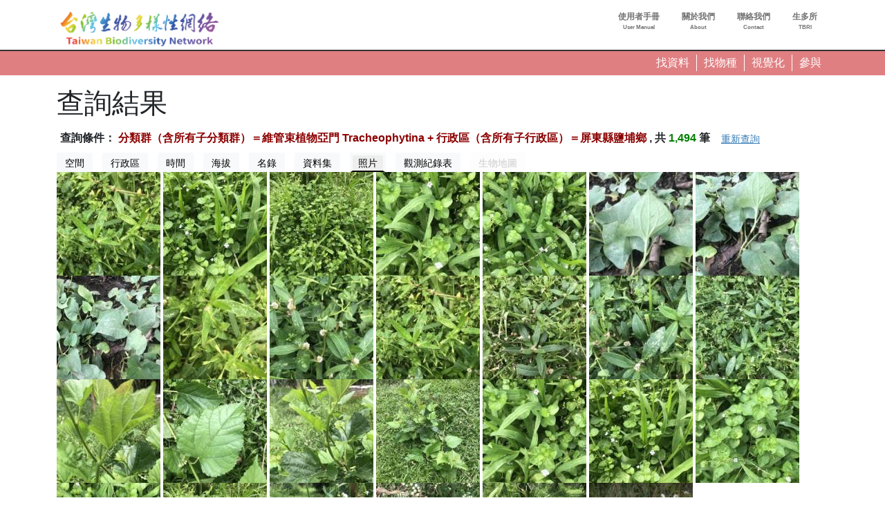

--- FILE ---
content_type: text/html; charset=UTF-8
request_url: https://www.tbn.org.tw/data/query?row=0&rowsperpage=15&ft=taxonbioidplus%3A1438066%2Bdatatype%3Aall%2Badminareaidplus%3A1435369&view=photo
body_size: 4933
content:
<!DOCTYPE html>
<html lang="zh-hant" dir="ltr" prefix="og: https://ogp.me/ns#">
  <head>
    <meta charset="utf-8" />
<meta name="description" content="台灣生物多樣性網絡（Taiwan Biodiversity Network，TBN）是致力於運用生態調查開放資料，提供臺灣野生生物分布查詢的線上服務平台" />
<link rel="canonical" href="https://www.tbn.org.tw/data/query" />
<link rel="image_src" href="/sites/ozop/files/thesite/logo-tbnv20.jpg" />
<meta property="og:site_name" content="台灣生物多樣性網絡" />
<meta property="og:type" content="website" />
<meta property="og:url" content="https://www.tbn.org.tw" />
<meta property="og:title" content="台灣生物多樣性網絡" />
<meta property="og:description" content="台灣生物多樣性網絡（Taiwan Biodiversity Network，TBN）是致力於運用生態調查開放資料，提供臺灣野生生物分布查詢的線上服務平台" />
<meta property="og:image" content="https://www.tbn.org.tw/sites/ozop/files/thesite/logo-tbnv20.jpg" />
<meta property="og:image:url" content="https://www.tbn.org.tw/sites/ozop/files/thesite/logo-tbnv20.jpg" />
<meta property="og:image:secure_url" content="https://www.tbn.org.tw/sites/ozop/files/thesite/logo-tbnv20.jpg" />
<meta property="fb:app_id" content="523999332202338" />
<meta name="Generator" content="Drupal 10 (https://www.drupal.org)" />
<meta name="MobileOptimized" content="width" />
<meta name="HandheldFriendly" content="true" />
<meta name="viewport" content="width=device-width, initial-scale=1, shrink-to-fit=no" />
<meta http-equiv="x-ua-compatible" content="ie=edge" />
<link rel="icon" href="/sites/ozop/themes/thetheme/favicon.ico" type="image/vnd.microsoft.icon" />

    <title>查詢結果 | 台灣生物多樣性網絡</title>
    <link rel="stylesheet" media="all" href="/sites/ozop/files/css/css_LjcR-ft75Q4YItIVfWGc_gcE3sAXEF3mc1ipssDIkgY.css?delta=0&amp;language=zh-hant&amp;theme=thetheme&amp;include=eJw1im0KhDAMRC9UDXghSdkhK7TGTSKle3q_EObHmzeTVcPDeJszmy1KUjRzGTx6WVZJ-teNPhz822F9NPheInn3QKXMjhRfnKmgF1ITajLeY5OJKtyxCuxsl3zeFx0gADCI" />
<link rel="stylesheet" media="all" href="/sites/ozop/files/css/css_E9Ai2kTwv3Ty6XKm1peI0YROcunFX-Pf_qYFJZe5SI0.css?delta=1&amp;language=zh-hant&amp;theme=thetheme&amp;include=eJw1im0KhDAMRC9UDXghSdkhK7TGTSKle3q_EObHmzeTVcPDeJszmy1KUjRzGTx6WVZJ-teNPhz822F9NPheInn3QKXMjhRfnKmgF1ITajLeY5OJKtyxCuxsl3zeFx0gADCI" />
<link rel="stylesheet" media="print" href="/sites/ozop/files/css/css_d13gBBcvTWiplvhNAYPy6gYKuwjP6GfO3rqP56mGk2k.css?delta=2&amp;language=zh-hant&amp;theme=thetheme&amp;include=eJw1im0KhDAMRC9UDXghSdkhK7TGTSKle3q_EObHmzeTVcPDeJszmy1KUjRzGTx6WVZJ-teNPhz822F9NPheInn3QKXMjhRfnKmgF1ITajLeY5OJKtyxCuxsl3zeFx0gADCI" />

    <script type="application/json" data-drupal-selector="drupal-settings-json">{"path":{"baseUrl":"\/","pathPrefix":"","currentPath":"data\/query","currentPathIsAdmin":false,"isFront":false,"currentLanguage":"zh-hant","currentQuery":{"ft":"taxonbioidplus:1438066+datatype:all+adminareaidplus:1435369","row":"0","rowsperpage":"15","view":"photo"}},"pluralDelimiter":"\u0003","suppressDeprecationErrors":true,"gtag":{"tagId":"G-33R82H5R0S","consentMode":false,"otherIds":[],"events":[],"additionalConfigInfo":[]},"ajaxPageState":{"libraries":"eJxdTo0KgkAMfqHLQS8kuxzT2DnbJnY-fWcWRPAxvl9YVg0Pw6XPaDYpsGhGuXhUmWZOrMpCfSADt_OvO7zjM-muCwwY-FjJamfkq8TpFgqbbv0yamjy6kEFMjqlGKmhEHxJ2hg27t7hxte2dKeZyZo6zLP9iQX3KopDexF--AuBylAr","theme":"thetheme","theme_token":null},"ajaxTrustedUrl":[],"wg2":{"is_loggined":false},"user":{"uid":0,"permissionsHash":"1083568eb8ffb2c48bb47ad1bfb1e537d4198c075b85fa552368f5a83416e474"}}</script>
<script src="/sites/ozop/files/js/js_X4svdtWtKaClsFgBB-Oy4N9uos_2IaAS38XqrssaYxg.js?scope=header&amp;delta=0&amp;language=zh-hant&amp;theme=thetheme&amp;include=eJxdjusKgzAMhV-os7AXKukMsSOaLom4-vSr6GAMDuE7lx_JIm6uUFMG1SKRWDLwzbxxWSiQCDEmB4rUz78f4AnvILvUOILDa0Vtg6Kt7Gc6o2t5pDqJS_AJu2aMXwgbxY2GDHbgva_NcCHU7o7wXF81w95YYOxvxR_-ANnMS5A"></script>
<script src="/modules/contrib/google_tag/js/gtag.js?t6d3lo"></script>

  </head>
  <body class="page-data page-data-query layout-no-sidebars path-data">
    <a href="#pagina-main" class="visually-hidden-focusable">
      移至主內容
    </a>
    
      <div class="dialog-off-canvas-main-canvas" data-off-canvas-main-canvas>
    <div id="page-wrapper" class="container-fluid-fullwidth">
  <header id="pagina-header" class="header">
    <section class="region region-topbar">
    <div id="block-optopbar" class="block block-ozop block-op-topbar">
  
    
      <div class="content">
      <div class='container'><div class='row'><div class='col-lg-4 text-lg-start text-center sitename'><div class="menu-trigger d-md-none"><a class="menu-trigger-anchor" href="#" data-menu=".main-menu"><i class="fal fa-bars"></i></a></div><h1><a href="/" class="home">Taiwan Biodiversity Network</a></h1></div><div class='col-lg-8 text-center main-menu d-sm-block d-none'><div class="item-list"><ul class="topbar-items float-lg-end float-none list-group"><li class="list-group-item"><a href="/about/faq"><span class="tw">使用者手冊</span><span class="en">User Manual</span></a></li><li class="list-group-item"><a href="/about/tbn"><span class="tw">關於我們</span><span class="en">About</span></a></li><li class="list-group-item"><a href="/about/contact"><span class="tw">聯絡我們</span><span class="en">Contact</span></a></li><li class="list-group-item"><a href="https://www.tbri.gov.tw/" class="noexternalmark"><span class="tw">生多所</span><span class="en">TBRI</span></a></li></ul></div></div></div></div>
    </div>
  </div>

  </section>

</header>
<div id="pagina-breadcrumb">
  <div class="container">
      <div id="block-opquicklink" class="block block-ozop block-op-quicklink">
  
    
      <div class="content">
      <a href="/data/queryform"><span class='item'><span class='tw'>找資料</span></span></a><a href="/taxa"><span class='item'><span class='tw'>找物種</span></span></a><a href="/topic/species_diversity"><span class='item'><span class='tw'>視覺化</span></span></a><a href="/participation/participation"><span class='item'><span class='tw'>參與</span></span></a>
    </div>
  </div>


  </div>
</div>
  <div id="pagina-main">
    <div class="container">
      <div class="row">
        <div class="col area-maincontent">
            <div data-drupal-messages-fallback class="hidden"></div><div id="block-yemianbiaoti-2" class="block block-core block-page-title-block">
  
    
      <div class="content">
      
  <h1 class="title">查詢結果</h1>


    </div>
  </div>
<div id="block-thetheme-system-main" class="block block-system block-system-main-block">
  
    
      <div class="content">
      <div class='search-result-summary'><span>查詢條件：</span>
<span class="lzs condstr" data-t="query-result-condstr" data-arg="a:4:{s:3:&quot;row&quot;;s:1:&quot;0&quot;;s:11:&quot;rowsperpage&quot;;s:2:&quot;15&quot;;s:2:&quot;ft&quot;;s:59:&quot;taxonbioidplus:1438066+datatype:all+adminareaidplus:1435369&quot;;s:4:&quot;view&quot;;s:5:&quot;photo&quot;;}">[條件]</span>
<span>, 共</span>
<span class="lzs count" data-t="query-result-count" data-arg="a:4:{s:3:&quot;row&quot;;s:1:&quot;0&quot;;s:11:&quot;rowsperpage&quot;;s:2:&quot;15&quot;;s:2:&quot;ft&quot;;s:59:&quot;taxonbioidplus:1438066+datatype:all+adminareaidplus:1435369&quot;;s:4:&quot;view&quot;;s:5:&quot;photo&quot;;}">[筆數]</span>
<span>筆</span>
<a href="/data/queryform?ft=taxonbioidplus%3A1438066%2Bdatatype%3Aall%2Badminareaidplus%3A1435369" class="btn  btn-link btn-sm btnwg btn-inline-block">重新查詢</a></div><div class='occurrence-metrix'><div id="metrix-switcher" class="subitems-switcher wg-element-wrapper"><a href="#" class="btn btn-light btn-sm btnwg btn-inline-block disabled metric-tab" data-metric="spatial" data-args="a:4:{s:3:&quot;row&quot;;s:1:&quot;0&quot;;s:11:&quot;rowsperpage&quot;;s:2:&quot;15&quot;;s:2:&quot;ft&quot;;s:59:&quot;taxonbioidplus:1438066+datatype:all+adminareaidplus:1435369&quot;;s:4:&quot;view&quot;;s:5:&quot;photo&quot;;}">空間</a>
<a href="#" class="btn btn-light btn-sm btnwg btn-inline-block disabled metric-tab" data-metric="adminarea" data-args="a:4:{s:3:&quot;row&quot;;s:1:&quot;0&quot;;s:11:&quot;rowsperpage&quot;;s:2:&quot;15&quot;;s:2:&quot;ft&quot;;s:59:&quot;taxonbioidplus:1438066+datatype:all+adminareaidplus:1435369&quot;;s:4:&quot;view&quot;;s:5:&quot;photo&quot;;}">行政區</a>
<a href="#" class="btn btn-light btn-sm btnwg btn-inline-block disabled metric-tab" data-metric="time" data-args="a:4:{s:3:&quot;row&quot;;s:1:&quot;0&quot;;s:11:&quot;rowsperpage&quot;;s:2:&quot;15&quot;;s:2:&quot;ft&quot;;s:59:&quot;taxonbioidplus:1438066+datatype:all+adminareaidplus:1435369&quot;;s:4:&quot;view&quot;;s:5:&quot;photo&quot;;}">時間</a>
<a href="#" class="btn btn-light btn-sm btnwg btn-inline-block disabled metric-tab" data-metric="altitude" data-args="a:4:{s:3:&quot;row&quot;;s:1:&quot;0&quot;;s:11:&quot;rowsperpage&quot;;s:2:&quot;15&quot;;s:2:&quot;ft&quot;;s:59:&quot;taxonbioidplus:1438066+datatype:all+adminareaidplus:1435369&quot;;s:4:&quot;view&quot;;s:5:&quot;photo&quot;;}">海拔</a>
<a href="#" class="btn btn-light btn-sm btnwg btn-inline-block disabled metric-tab" data-metric="taxa" data-args="a:4:{s:3:&quot;row&quot;;s:1:&quot;0&quot;;s:11:&quot;rowsperpage&quot;;s:2:&quot;15&quot;;s:2:&quot;ft&quot;;s:59:&quot;taxonbioidplus:1438066+datatype:all+adminareaidplus:1435369&quot;;s:4:&quot;view&quot;;s:5:&quot;photo&quot;;}">名錄</a>
<a href="#" class="btn btn-light btn-sm btnwg btn-inline-block disabled metric-tab" data-metric="dataset" data-args="a:4:{s:3:&quot;row&quot;;s:1:&quot;0&quot;;s:11:&quot;rowsperpage&quot;;s:2:&quot;15&quot;;s:2:&quot;ft&quot;;s:59:&quot;taxonbioidplus:1438066+datatype:all+adminareaidplus:1435369&quot;;s:4:&quot;view&quot;;s:5:&quot;photo&quot;;}">資料集</a>
<a href="#" class="btn btn-light btn-sm btnwg btn-inline-block disabled metric-tab current" data-metric="photo" data-args="a:4:{s:3:&quot;row&quot;;s:1:&quot;0&quot;;s:11:&quot;rowsperpage&quot;;s:2:&quot;15&quot;;s:2:&quot;ft&quot;;s:59:&quot;taxonbioidplus:1438066+datatype:all+adminareaidplus:1435369&quot;;s:4:&quot;view&quot;;s:5:&quot;photo&quot;;}">照片</a>
<a href="#" class="btn btn-light btn-sm btnwg btn-inline-block disabled metric-tab" data-metric="list" data-args="a:4:{s:3:&quot;row&quot;;s:1:&quot;0&quot;;s:11:&quot;rowsperpage&quot;;s:2:&quot;15&quot;;s:2:&quot;ft&quot;;s:59:&quot;taxonbioidplus:1438066+datatype:all+adminareaidplus:1435369&quot;;s:4:&quot;view&quot;;s:5:&quot;photo&quot;;}">觀測紀錄表</a>
<a href="#" class="btn btn-light btn-sm btnwg btn-inline-block disabled metric-tab" data-metric="moldataset" data-args="a:4:{s:3:&quot;row&quot;;s:1:&quot;0&quot;;s:11:&quot;rowsperpage&quot;;s:2:&quot;15&quot;;s:2:&quot;ft&quot;;s:59:&quot;taxonbioidplus:1438066+datatype:all+adminareaidplus:1435369&quot;;s:4:&quot;view&quot;;s:5:&quot;photo&quot;;}">生物地圖</a>
</div>
<span class="metrix-photo-item"><a href="https://storage.googleapis.com/tbn-filestore/op/occurrence/media/e6/9e/e6adee8f-9ed9-463c-a969-54cac907d331-1.jpeg" title="e6adee8f-9ed9-463c-a969-54cac907d331" class="wg-colorbox" rel="occurrence-photo" data-url="/occurrence/e6adee8f-9ed9-463c-a969-54cac907d331"><img src="/sites/ozop/files/styles/square_150/public/occurrence/media/e6/9e/e6adee8f-9ed9-463c-a969-54cac907d331-1.jpeg?itok=Zi8SxJ3-&amp;vv2=20260123" width="150" height="150" alt="" loading="lazy" class="image-style-square-150" />

</a></span><span class="metrix-photo-item"><a href="https://storage.googleapis.com/tbn-filestore/op/occurrence/media/e6/9e/e6adee8f-9ed9-463c-a969-54cac907d331-2.jpeg" title="e6adee8f-9ed9-463c-a969-54cac907d331" class="wg-colorbox" rel="occurrence-photo" data-url="/occurrence/e6adee8f-9ed9-463c-a969-54cac907d331"><img src="/sites/ozop/files/styles/square_150/public/occurrence/media/e6/9e/e6adee8f-9ed9-463c-a969-54cac907d331-2.jpeg?itok=a21_yaP4&amp;vv2=20260123" width="150" height="150" alt="" loading="lazy" class="image-style-square-150" />

</a></span><span class="metrix-photo-item"><a href="https://storage.googleapis.com/tbn-filestore/op/occurrence/media/e6/9e/e6adee8f-9ed9-463c-a969-54cac907d331-3.jpeg" title="e6adee8f-9ed9-463c-a969-54cac907d331" class="wg-colorbox" rel="occurrence-photo" data-url="/occurrence/e6adee8f-9ed9-463c-a969-54cac907d331"><img src="/sites/ozop/files/styles/square_150/public/occurrence/media/e6/9e/e6adee8f-9ed9-463c-a969-54cac907d331-3.jpeg?itok=SxjGRh32&amp;vv2=20260123" width="150" height="150" alt="" loading="lazy" class="image-style-square-150" />

</a></span><span class="metrix-photo-item"><a href="https://storage.googleapis.com/tbn-filestore/op/occurrence/media/e6/9e/e6adee8f-9ed9-463c-a969-54cac907d331-4.jpeg" title="e6adee8f-9ed9-463c-a969-54cac907d331" class="wg-colorbox" rel="occurrence-photo" data-url="/occurrence/e6adee8f-9ed9-463c-a969-54cac907d331"><img src="/sites/ozop/files/styles/square_150/public/occurrence/media/e6/9e/e6adee8f-9ed9-463c-a969-54cac907d331-4.jpeg?itok=CmOVR9AC&amp;vv2=20260123" width="150" height="150" alt="" loading="lazy" class="image-style-square-150" />

</a></span><span class="metrix-photo-item"><a href="https://storage.googleapis.com/tbn-filestore/op/occurrence/media/e6/9e/e6adee8f-9ed9-463c-a969-54cac907d331-5.jpeg" title="e6adee8f-9ed9-463c-a969-54cac907d331" class="wg-colorbox" rel="occurrence-photo" data-url="/occurrence/e6adee8f-9ed9-463c-a969-54cac907d331"><img src="/sites/ozop/files/styles/square_150/public/occurrence/media/e6/9e/e6adee8f-9ed9-463c-a969-54cac907d331-5.jpeg?itok=t0COp8cY&amp;vv2=20260123" width="150" height="150" alt="" loading="lazy" class="image-style-square-150" />

</a></span><span class="metrix-photo-item"><a href="https://storage.googleapis.com/tbn-filestore/op/occurrence/media/b2/b7/b2688c2c-b7a2-479f-8e15-65b02ad63cd6-1.jpeg" title="b2688c2c-b7a2-479f-8e15-65b02ad63cd6" class="wg-colorbox" rel="occurrence-photo" data-url="/occurrence/b2688c2c-b7a2-479f-8e15-65b02ad63cd6"><img src="/sites/ozop/files/styles/square_150/public/occurrence/media/b2/b7/b2688c2c-b7a2-479f-8e15-65b02ad63cd6-1.jpeg?itok=tflVKxCQ&amp;vv2=20260123" width="150" height="150" alt="" loading="lazy" class="image-style-square-150" />

</a></span><span class="metrix-photo-item"><a href="https://storage.googleapis.com/tbn-filestore/op/occurrence/media/b2/b7/b2688c2c-b7a2-479f-8e15-65b02ad63cd6-2.jpeg" title="b2688c2c-b7a2-479f-8e15-65b02ad63cd6" class="wg-colorbox" rel="occurrence-photo" data-url="/occurrence/b2688c2c-b7a2-479f-8e15-65b02ad63cd6"><img src="/sites/ozop/files/styles/square_150/public/occurrence/media/b2/b7/b2688c2c-b7a2-479f-8e15-65b02ad63cd6-2.jpeg?itok=1oWpsZU4&amp;vv2=20260123" width="150" height="150" alt="" loading="lazy" class="image-style-square-150" />

</a></span><span class="metrix-photo-item"><a href="https://storage.googleapis.com/tbn-filestore/op/occurrence/media/b2/b7/b2688c2c-b7a2-479f-8e15-65b02ad63cd6-3.jpeg" title="b2688c2c-b7a2-479f-8e15-65b02ad63cd6" class="wg-colorbox" rel="occurrence-photo" data-url="/occurrence/b2688c2c-b7a2-479f-8e15-65b02ad63cd6"><img src="/sites/ozop/files/styles/square_150/public/occurrence/media/b2/b7/b2688c2c-b7a2-479f-8e15-65b02ad63cd6-3.jpeg?itok=Qhq7F0DS&amp;vv2=20260123" width="150" height="150" alt="" loading="lazy" class="image-style-square-150" />

</a></span><span class="metrix-photo-item"><a href="https://storage.googleapis.com/tbn-filestore/op/occurrence/media/ab/b4/abe45741-b43e-488e-86e3-63b64d65c63e-1.jpeg" title="abe45741-b43e-488e-86e3-63b64d65c63e" class="wg-colorbox" rel="occurrence-photo" data-url="/occurrence/abe45741-b43e-488e-86e3-63b64d65c63e"><img src="/sites/ozop/files/styles/square_150/public/occurrence/media/ab/b4/abe45741-b43e-488e-86e3-63b64d65c63e-1.jpeg?itok=5HZ5vRS7&amp;vv2=20260123" width="150" height="150" alt="" loading="lazy" class="image-style-square-150" />

</a></span><span class="metrix-photo-item"><a href="https://storage.googleapis.com/tbn-filestore/op/occurrence/media/ab/b4/abe45741-b43e-488e-86e3-63b64d65c63e-2.jpeg" title="abe45741-b43e-488e-86e3-63b64d65c63e" class="wg-colorbox" rel="occurrence-photo" data-url="/occurrence/abe45741-b43e-488e-86e3-63b64d65c63e"><img src="/sites/ozop/files/styles/square_150/public/occurrence/media/ab/b4/abe45741-b43e-488e-86e3-63b64d65c63e-2.jpeg?itok=2NI63tUe&amp;vv2=20260123" width="150" height="150" alt="" loading="lazy" class="image-style-square-150" />

</a></span><span class="metrix-photo-item"><a href="https://storage.googleapis.com/tbn-filestore/op/occurrence/media/ab/b4/abe45741-b43e-488e-86e3-63b64d65c63e-3.jpeg" title="abe45741-b43e-488e-86e3-63b64d65c63e" class="wg-colorbox" rel="occurrence-photo" data-url="/occurrence/abe45741-b43e-488e-86e3-63b64d65c63e"><img src="/sites/ozop/files/styles/square_150/public/occurrence/media/ab/b4/abe45741-b43e-488e-86e3-63b64d65c63e-3.jpeg?itok=aPA5ZVWr&amp;vv2=20260123" width="150" height="150" alt="" loading="lazy" class="image-style-square-150" />

</a></span><span class="metrix-photo-item"><a href="https://storage.googleapis.com/tbn-filestore/op/occurrence/media/ab/b4/abe45741-b43e-488e-86e3-63b64d65c63e-4.jpeg" title="abe45741-b43e-488e-86e3-63b64d65c63e" class="wg-colorbox" rel="occurrence-photo" data-url="/occurrence/abe45741-b43e-488e-86e3-63b64d65c63e"><img src="/sites/ozop/files/styles/square_150/public/occurrence/media/ab/b4/abe45741-b43e-488e-86e3-63b64d65c63e-4.jpeg?itok=ipAUIX4y&amp;vv2=20260123" width="150" height="150" alt="" loading="lazy" class="image-style-square-150" />

</a></span><span class="metrix-photo-item"><a href="https://storage.googleapis.com/tbn-filestore/op/occurrence/media/ab/b4/abe45741-b43e-488e-86e3-63b64d65c63e-5.jpeg" title="abe45741-b43e-488e-86e3-63b64d65c63e" class="wg-colorbox" rel="occurrence-photo" data-url="/occurrence/abe45741-b43e-488e-86e3-63b64d65c63e"><img src="/sites/ozop/files/styles/square_150/public/occurrence/media/ab/b4/abe45741-b43e-488e-86e3-63b64d65c63e-5.jpeg?itok=1VdrnRwU&amp;vv2=20260123" width="150" height="150" alt="" loading="lazy" class="image-style-square-150" />

</a></span><span class="metrix-photo-item"><a href="https://storage.googleapis.com/tbn-filestore/op/occurrence/media/ab/b4/abe45741-b43e-488e-86e3-63b64d65c63e-6.jpeg" title="abe45741-b43e-488e-86e3-63b64d65c63e" class="wg-colorbox" rel="occurrence-photo" data-url="/occurrence/abe45741-b43e-488e-86e3-63b64d65c63e"><img src="/sites/ozop/files/styles/square_150/public/occurrence/media/ab/b4/abe45741-b43e-488e-86e3-63b64d65c63e-6.jpeg?itok=cGd2uUFy&amp;vv2=20260123" width="150" height="150" alt="" loading="lazy" class="image-style-square-150" />

</a></span><span class="metrix-photo-item"><a href="https://storage.googleapis.com/tbn-filestore/op/occurrence/media/d4/ce/d42d10d3-ceb5-4891-8e91-8a7526a95fe7-1.jpeg" title="d42d10d3-ceb5-4891-8e91-8a7526a95fe7" class="wg-colorbox" rel="occurrence-photo" data-url="/occurrence/d42d10d3-ceb5-4891-8e91-8a7526a95fe7"><img src="/sites/ozop/files/styles/square_150/public/occurrence/media/d4/ce/d42d10d3-ceb5-4891-8e91-8a7526a95fe7-1.jpeg?itok=ysSBeN2J&amp;vv2=20260123" width="150" height="150" alt="" loading="lazy" class="image-style-square-150" />

</a></span><span class="metrix-photo-item"><a href="https://storage.googleapis.com/tbn-filestore/op/occurrence/media/d4/ce/d42d10d3-ceb5-4891-8e91-8a7526a95fe7-2.jpeg" title="d42d10d3-ceb5-4891-8e91-8a7526a95fe7" class="wg-colorbox" rel="occurrence-photo" data-url="/occurrence/d42d10d3-ceb5-4891-8e91-8a7526a95fe7"><img src="/sites/ozop/files/styles/square_150/public/occurrence/media/d4/ce/d42d10d3-ceb5-4891-8e91-8a7526a95fe7-2.jpeg?itok=ngIyWr-6&amp;vv2=20260123" width="150" height="150" alt="" loading="lazy" class="image-style-square-150" />

</a></span><span class="metrix-photo-item"><a href="https://storage.googleapis.com/tbn-filestore/op/occurrence/media/d4/ce/d42d10d3-ceb5-4891-8e91-8a7526a95fe7-3.jpeg" title="d42d10d3-ceb5-4891-8e91-8a7526a95fe7" class="wg-colorbox" rel="occurrence-photo" data-url="/occurrence/d42d10d3-ceb5-4891-8e91-8a7526a95fe7"><img src="/sites/ozop/files/styles/square_150/public/occurrence/media/d4/ce/d42d10d3-ceb5-4891-8e91-8a7526a95fe7-3.jpeg?itok=rCXwN_Yx&amp;vv2=20260123" width="150" height="150" alt="" loading="lazy" class="image-style-square-150" />

</a></span><span class="metrix-photo-item"><a href="https://storage.googleapis.com/tbn-filestore/op/occurrence/media/d4/ce/d42d10d3-ceb5-4891-8e91-8a7526a95fe7-4.jpeg" title="d42d10d3-ceb5-4891-8e91-8a7526a95fe7" class="wg-colorbox" rel="occurrence-photo" data-url="/occurrence/d42d10d3-ceb5-4891-8e91-8a7526a95fe7"><img src="/sites/ozop/files/styles/square_150/public/occurrence/media/d4/ce/d42d10d3-ceb5-4891-8e91-8a7526a95fe7-4.jpeg?itok=VCB49Afd&amp;vv2=20260123" width="150" height="150" alt="" loading="lazy" class="image-style-square-150" />

</a></span><span class="metrix-photo-item"><a href="https://storage.googleapis.com/tbn-filestore/op/occurrence/media/f1/4c/f10f4c09-4c15-42a2-b947-584f5abe8853-1.jpeg" title="f10f4c09-4c15-42a2-b947-584f5abe8853" class="wg-colorbox" rel="occurrence-photo" data-url="/occurrence/f10f4c09-4c15-42a2-b947-584f5abe8853"><img src="/sites/ozop/files/styles/square_150/public/occurrence/media/f1/4c/f10f4c09-4c15-42a2-b947-584f5abe8853-1.jpeg?itok=ls9PORD4&amp;vv2=20260123" width="150" height="150" alt="" loading="lazy" class="image-style-square-150" />

</a></span><span class="metrix-photo-item"><a href="https://storage.googleapis.com/tbn-filestore/op/occurrence/media/f1/4c/f10f4c09-4c15-42a2-b947-584f5abe8853-2.jpeg" title="f10f4c09-4c15-42a2-b947-584f5abe8853" class="wg-colorbox" rel="occurrence-photo" data-url="/occurrence/f10f4c09-4c15-42a2-b947-584f5abe8853"><img src="/sites/ozop/files/styles/square_150/public/occurrence/media/f1/4c/f10f4c09-4c15-42a2-b947-584f5abe8853-2.jpeg?itok=Yd4zrpnQ&amp;vv2=20260123" width="150" height="150" alt="" loading="lazy" class="image-style-square-150" />

</a></span><span class="metrix-photo-item"><a href="https://storage.googleapis.com/tbn-filestore/op/occurrence/media/f1/4c/f10f4c09-4c15-42a2-b947-584f5abe8853-3.jpeg" title="f10f4c09-4c15-42a2-b947-584f5abe8853" class="wg-colorbox" rel="occurrence-photo" data-url="/occurrence/f10f4c09-4c15-42a2-b947-584f5abe8853"><img src="/sites/ozop/files/styles/square_150/public/occurrence/media/f1/4c/f10f4c09-4c15-42a2-b947-584f5abe8853-3.jpeg?itok=y29KwHC7&amp;vv2=20260123" width="150" height="150" alt="" loading="lazy" class="image-style-square-150" />

</a></span><span class="metrix-photo-item"><a href="https://storage.googleapis.com/tbn-filestore/op/occurrence/media/f1/4c/f10f4c09-4c15-42a2-b947-584f5abe8853-4.jpeg" title="f10f4c09-4c15-42a2-b947-584f5abe8853" class="wg-colorbox" rel="occurrence-photo" data-url="/occurrence/f10f4c09-4c15-42a2-b947-584f5abe8853"><img src="/sites/ozop/files/styles/square_150/public/occurrence/media/f1/4c/f10f4c09-4c15-42a2-b947-584f5abe8853-4.jpeg?itok=VRgRQ5y4&amp;vv2=20260123" width="150" height="150" alt="" loading="lazy" class="image-style-square-150" />

</a></span><span class="metrix-photo-item"><a href="https://storage.googleapis.com/tbn-filestore/op/occurrence/media/f1/4c/f10f4c09-4c15-42a2-b947-584f5abe8853-5.jpeg" title="f10f4c09-4c15-42a2-b947-584f5abe8853" class="wg-colorbox" rel="occurrence-photo" data-url="/occurrence/f10f4c09-4c15-42a2-b947-584f5abe8853"><img src="/sites/ozop/files/styles/square_150/public/occurrence/media/f1/4c/f10f4c09-4c15-42a2-b947-584f5abe8853-5.jpeg?itok=xGPWrbKz&amp;vv2=20260123" width="150" height="150" alt="" loading="lazy" class="image-style-square-150" />

</a></span><span class="metrix-photo-item"><a href="https://storage.googleapis.com/tbn-filestore/op/occurrence/media/be/23/be0ec5c5-2339-49e3-b127-a4d2ff2008b4-1.jpeg" title="be0ec5c5-2339-49e3-b127-a4d2ff2008b4" class="wg-colorbox" rel="occurrence-photo" data-url="/occurrence/be0ec5c5-2339-49e3-b127-a4d2ff2008b4"><img src="/sites/ozop/files/styles/square_150/public/occurrence/media/be/23/be0ec5c5-2339-49e3-b127-a4d2ff2008b4-1.jpeg?itok=80onoZn4&amp;vv2=20260123" width="150" height="150" alt="" loading="lazy" class="image-style-square-150" />

</a></span><span class="metrix-photo-item"><a href="https://storage.googleapis.com/tbn-filestore/op/occurrence/media/be/23/be0ec5c5-2339-49e3-b127-a4d2ff2008b4-2.jpeg" title="be0ec5c5-2339-49e3-b127-a4d2ff2008b4" class="wg-colorbox" rel="occurrence-photo" data-url="/occurrence/be0ec5c5-2339-49e3-b127-a4d2ff2008b4"><img src="/sites/ozop/files/styles/square_150/public/occurrence/media/be/23/be0ec5c5-2339-49e3-b127-a4d2ff2008b4-2.jpeg?itok=N25hBrB3&amp;vv2=20260123" width="150" height="150" alt="" loading="lazy" class="image-style-square-150" />

</a></span><span class="metrix-photo-item"><a href="https://storage.googleapis.com/tbn-filestore/op/occurrence/media/be/23/be0ec5c5-2339-49e3-b127-a4d2ff2008b4-3.jpeg" title="be0ec5c5-2339-49e3-b127-a4d2ff2008b4" class="wg-colorbox" rel="occurrence-photo" data-url="/occurrence/be0ec5c5-2339-49e3-b127-a4d2ff2008b4"><img src="/sites/ozop/files/styles/square_150/public/occurrence/media/be/23/be0ec5c5-2339-49e3-b127-a4d2ff2008b4-3.jpeg?itok=Pr7MOGxM&amp;vv2=20260123" width="150" height="150" alt="" loading="lazy" class="image-style-square-150" />

</a></span><span class="metrix-photo-item"><a href="https://storage.googleapis.com/tbn-filestore/op/occurrence/media/aa/af/aa8a5001-af7f-4ac0-ac95-a87062c2603c-1.jpeg" title="aa8a5001-af7f-4ac0-ac95-a87062c2603c" class="wg-colorbox" rel="occurrence-photo" data-url="/occurrence/aa8a5001-af7f-4ac0-ac95-a87062c2603c"><img src="/sites/ozop/files/styles/square_150/public/occurrence/media/aa/af/aa8a5001-af7f-4ac0-ac95-a87062c2603c-1.jpeg?itok=1Td6cNc4&amp;vv2=20260123" width="150" height="150" alt="" loading="lazy" class="image-style-square-150" />

</a></span><span id="photos"></span></div>
    </div>
  </div>


          
          <div id="pagina-sidebar" class="pop-sidebar-float-wrapper">
              <section class="region region-sidebar">
    <div id="block-opside-menu" class="block block-ozop block-op-side-menu">
  
    
      <div class="content">
      
    </div>
  </div>

  </section>

          </div>
        </div>
      </div>
    </div>
  </div>
  <div id="pagina-action">
  
</div>
<footer id="pagina-footer">
    <section class="region region-footer">
    <div class="container">
    <div id="block-oppowerby" class="block block-ozop block-op-powerby">
  
    
      <div class="content">
      <div class=''><p class=''><span><i class="fal fa-archive"></i> <a href="/participation/contribute-aggrement">資料貢獻協議</a></span>
<span><i class="fas fa-shield"></i> <a href="/about/privacy">隱私權政策</a></span>
<span><i class="far fa-file-contract"></i> <a href="/about/terms">使用條款</a></span>
</p><p>本網站由<a href="https://www.tbri.gov.tw/">農業部生物多樣性研究所</a>建置、維護。<a class="silentlink" href="/user/login" aria-label="login"><i class="fa-solid fa-seedling"></i></a></p>
<p>除另有聲明外，本網站內容採用<a href="/about/OGDL-1.0">政府資料開放授權條款－第1版</a>授權公眾使用</p>
<p>技術支援：<a href="http://www.wordgleaner.com/">拾穗者文化</a></p>
</div>
    </div>
  </div>
<div id="block-opuserinfo" class="block block-ozop block-op-userinfo">
  
    
      <div class="content">
      <div class='row'><div class='col-12 text-center'></div></div>
    </div>
  </div>

    </div>
  </section>

</footer>
</div>

  </div>

    
    <script src="/sites/ozop/files/js/js_PwJ5kJ7dCfg7Mo4vN-F3wR6f8yRniRc8I_ZXRF5FFlU.js?scope=footer&amp;delta=0&amp;language=zh-hant&amp;theme=thetheme&amp;include=eJxdjusKgzAMhV-os7AXKukMsSOaLom4-vSr6GAMDuE7lx_JIm6uUFMG1SKRWDLwzbxxWSiQCDEmB4rUz78f4AnvILvUOILDa0Vtg6Kt7Gc6o2t5pDqJS_AJu2aMXwgbxY2GDHbgva_NcCHU7o7wXF81w95YYOxvxR_-ANnMS5A"></script>

  </body>
</html>


--- FILE ---
content_type: text/css
request_url: https://www.tbn.org.tw/sites/ozop/files/css/css_LjcR-ft75Q4YItIVfWGc_gcE3sAXEF3mc1ipssDIkgY.css?delta=0&language=zh-hant&theme=thetheme&include=eJw1im0KhDAMRC9UDXghSdkhK7TGTSKle3q_EObHmzeTVcPDeJszmy1KUjRzGTx6WVZJ-teNPhz822F9NPheInn3QKXMjhRfnKmgF1ITajLeY5OJKtyxCuxsl3zeFx0gADCI
body_size: 11085
content:
/* @license GPL-2.0-or-later https://www.drupal.org/licensing/faq */
.text-align-left{text-align:left;}.text-align-right{text-align:right;}.text-align-center{text-align:center;}.text-align-justify{text-align:justify;}.align-left{float:left;}.align-right{float:right;}.align-center{display:block;margin-right:auto;margin-left:auto;}
.fieldgroup{padding:0;border-width:0;}
.container-inline div,.container-inline label{display:inline-block;}.container-inline .details-wrapper{display:block;}.container-inline .hidden{display:none;}
.clearfix::after{display:table;clear:both;content:"";}
.js details:not([open]) .details-wrapper{display:none;}
.hidden{display:none;}.visually-hidden{position:absolute !important;overflow:hidden;clip:rect(1px,1px,1px,1px);width:1px;height:1px;word-wrap:normal;}.visually-hidden.focusable:active,.visually-hidden.focusable:focus-within{position:static !important;overflow:visible;clip:auto;width:auto;height:auto;}.invisible{visibility:hidden;}
.item-list__comma-list,.item-list__comma-list li{display:inline;}.item-list__comma-list{margin:0;padding:0;}.item-list__comma-list li::after{content:", ";}.item-list__comma-list li:last-child::after{content:"";}
.js .js-hide{display:none;}.js-show{display:none;}.js .js-show{display:block;}@media (scripting:enabled){.js-hide.js-hide{display:none;}.js-show{display:block;}}
.nowrap{white-space:nowrap;}
.position-container{position:relative;}
.reset-appearance{margin:0;padding:0;border:0 none;background:transparent;line-height:inherit;-webkit-appearance:none;appearance:none;}
.resize-none{resize:none;}.resize-vertical{min-height:2em;resize:vertical;}.resize-horizontal{max-width:100%;resize:horizontal;}.resize-both{max-width:100%;min-height:2em;resize:both;}
.system-status-counter__status-icon{display:inline-block;width:25px;height:25px;vertical-align:middle;}.system-status-counter__status-icon::before{display:block;width:100%;height:100%;content:"";background-repeat:no-repeat;background-position:center 2px;background-size:16px;}.system-status-counter__status-icon--error::before{background-image:url(/core/misc/icons/e32700/error.svg);}.system-status-counter__status-icon--warning::before{background-image:url(/core/misc/icons/e29700/warning.svg);}.system-status-counter__status-icon--checked::before{background-image:url(/core/misc/icons/73b355/check.svg);}
.system-status-report-counters__item{width:100%;margin-bottom:0.5em;padding:0.5em 0;text-align:center;white-space:nowrap;background-color:rgba(0,0,0,0.063);}@media screen and (min-width:60em){.system-status-report-counters{display:flex;flex-wrap:wrap;justify-content:space-between;}.system-status-report-counters__item--half-width{width:49%;}.system-status-report-counters__item--third-width{width:33%;}}
.system-status-general-info__item{margin-top:1em;padding:0 1em 1em;border:1px solid #ccc;}.system-status-general-info__item-title{border-bottom:1px solid #ccc;}
.tablesort{display:inline-block;width:16px;height:16px;background-size:100%;}.tablesort--asc{background-image:url(/core/misc/icons/787878/twistie-down.svg);}.tablesort--desc{background-image:url(/core/misc/icons/787878/twistie-up.svg);}
.progress{position:relative;}.progress__track{min-width:100px;max-width:100%;height:16px;margin-top:5px;border:1px solid;background-color:#fff;}.progress__bar{width:3%;min-width:3%;max-width:100%;height:16px;background-color:#000;}.progress__description,.progress__percentage{overflow:hidden;margin-top:0.2em;color:#555;font-size:0.875em;}.progress__description{float:left;}[dir="rtl"] .progress__description{float:right;}.progress__percentage{float:right;}[dir="rtl"] .progress__percentage{float:left;}.progress--small .progress__track{height:7px;}.progress--small .progress__bar{height:7px;background-size:20px 20px;}
.ajax-progress{display:inline-block;padding:1px 5px 2px 5px;}[dir="rtl"] .ajax-progress{float:right;}.ajax-progress-throbber .throbber{display:inline;padding:1px 6px 2px;background:transparent url(/core/misc/throbber-active.gif) no-repeat 0 center;}.ajax-progress-throbber .message{display:inline;padding:1px 5px 2px;}tr .ajax-progress-throbber .throbber{margin:0 2px;}.ajax-progress-bar{width:16em;}.ajax-progress-fullscreen{position:fixed;z-index:1261;top:48.5%;left:49%;width:24px;height:24px;padding:4px;opacity:0.9;border-radius:7px;background-color:#232323;background-image:url(/core/misc/loading-small.gif);background-repeat:no-repeat;background-position:center center;}[dir="rtl"] .ajax-progress-fullscreen{right:49%;left:auto;}
.search-result-summary{padding:5px;font-weight:bold;}.search-result-summary .condstr{color:darkred;}.search-result-summary .count{color:green;}.occurrence-metrix .subitems-switcher a.disabled{opacity:0.2;}.occurrence-metrix .tools{padding:5px 0;}#metrix-switcher > a{border-bottom:2px solid transparent;}#metrix-switcher > a.current{background:#eee;border-bottom-color:#000;}
a.externallink:not(.noexternalmark):after{display:inline-block;font-size:0.6rem;opacity:0.8;padding:0 3px;font-family:"Font Awesome 5 Pro";font-weight:900;content:"\f35d";}body .hideme{display:none;}
.form-element-wrapper-readonly  .field-content-wrapper{background:#eee;}.form-element-wrapper-readonly  input{background:#eee;}.form-element-wrapper-readonly .field-label-wrapper,.form-element-wrapper-readonly .form-element-readonly{color:#aaa !important;}.prettyedit-wrapper{border:1px solid #ccc;background:#fff;padding:1rem !important;}.prettyedit-wrapper > legend{display:none;}.prettyedit-wrapper .fieldset-wrapper > .form-wrapper > .form-item{margin:0;}.prettyedit-wrapper .fieldset-wrapper > .form-wrapper > .form-item > .form-type-textarea,.prettyedit-wrapper .fieldset-wrapper > .form-wrapper > [id$=image-ajax-wrapper] > details,.prettyedit-wrapper .fieldset-wrapper > .form-wrapper > [id$=add-more-wrapper] > .form-item > table,.prettyedit-wrapper .fieldset-wrapper > .form-wrapper > #ajax-wrapper > .form-item,.prettyedit-wrapper .fieldset-wrapper > .form-wrapper.field--widget-datetime-timestamp,.prettyedit-wrapper .fieldset-wrapper > .form-wrapper.field--type-datetime.field--widget-datetime-default,.prettyedit-wrapper .fieldset-wrapper > .form-wrapper.field--widget-autocomplete-deluxe,.prettyedit-wrapper .fieldset-wrapper > .form-wrapper.field--widget-text-textarea-with-summary > .form-item > .form-item,.prettyedit-wrapper .fieldset-wrapper > .form-wrapper > .form-item{margin:0;display:flex;border-bottom:1px solid #ccc;}.prettyedit-wrapper .fieldset-wrapper > .form-wrapper > .form-item > .form-type-textarea > .field-label-wrapper,.prettyedit-wrapper .fieldset-wrapper > .form-wrapper > [id$=add-more-wrapper] > .form-item > table > thead,.prettyedit-wrapper .fieldset-wrapper > .form-wrapper > #ajax-wrapper > .form-item > .field-label-wrapper,.prettyedit-wrapper .fieldset-wrapper > .form-wrapper > .form-item > .field-label-wrapper,.prettyedit-wrapper .fieldset-wrapper > .form-wrapper > .form-item > legend,.prettyedit-wrapper .fieldset-wrapper > .form-wrapper.field--widget-datetime-timestamp > .field-label-wrapper,.prettyedit-wrapper .fieldset-wrapper > .form-wrapper.field--type-datetime.field--widget-datetime-default > .field-label-wrapper,.prettyedit-wrapper .fieldset-wrapper > .form-wrapper.field--widget-autocomplete-deluxe > label,.prettyedit-wrapper .fieldset-wrapper > .form-wrapper.field--widget-text-textarea-with-summary > .form-item > .form-item > .field-label-wrapper,.prettyedit-wrapper .fieldset-wrapper > .form-wrapper > .form-item > .field-label-wrapper{font-size:1rem;width:12rem;min-width:12rem;border:none;background:#eee;border-radius:0;padding:5px 0 0 10px;font-weight:bold;margin:0;color:#666;border-right:1px solid #ccc;min-height:38px;}.prettyedit-wrapper .fieldset-wrapper > .form-wrapper > .form-item > .form-type-textarea > .field-content-wrapper,.prettyedit-wrapper .fieldset-wrapper > .form-wrapper > .form-item > .field-content-wrapper,.prettyedit-wrapper .fieldset-wrapper > .form-wrapper > #ajax-wrapper > .form-item > .field-content-wrapper,.prettyedit-wrapper .fieldset-wrapper > .form-wrapper > .form-item > .fieldset-wrapper,.prettyedit-wrapper .fieldset-wrapper > .form-wrapper.field--type-datetime.field--widget-datetime-default > .field-content-wrapper,.prettyedit-wrapper .fieldset-wrapper > .form-wrapper.field--widget-datetime-timestamp > .field-content-wrapper,.prettyedit-wrapper .fieldset-wrapper > .form-wrapper.field--widget-autocomplete-deluxe > .autocomplete-deluxe-container,.prettyedit-wrapper .fieldset-wrapper > .form-wrapper.field--widget-text-textarea-with-summary > .form-item > .form-item > .field-content-wrapper,.prettyedit-wrapper .fieldset-wrapper > .form-wrapper > .form-item > .field-content-wrapper{padding-left:1rem;flex:1}.prettyedit-wrapper .fieldset-wrapper > .form-wrapper.field--widget-autocomplete-deluxe > .autocomplete-deluxe-value-container{display:none;}.prettyedit-wrapper .fieldset-wrapper > .form-wrapper.field--widget-autocomplete-deluxe > .autocomplete-deluxe-container{font-size:15px;background:none;border:none;padding:0;}.prettyedit-wrapper .fieldset-wrapper > .form-wrapper.field--widget-autocomplete-deluxe > .autocomplete-deluxe-container{position:relative;top:-10px}.prettyedit-wrapper input.form-text.form-control,.prettyedit-wrapper input.form-number.form-control{border:none;border-radius:0;}.prettyedit-wrapper .fieldset-wrapper > .form-wrapper.field--widget-text-textarea-with-summary > .form-item > .form-item > .field-content-wrapper{max-width:60vw}.prettyedit-wrapper .fieldset-wrapper > .form-wrapper.field--type-boolean.field--widget-boolean-checkbox > .form-item > .field-content-wrapper{padding-top:8px;}.prettyedit-wrapper .fieldset-wrapper > .form-wrapper > .form-item > .form-type-textarea > .field-content-wrapper:has(> .form-textarea-wrapper){padding:0}.prettyedit-wrapper .fieldset-wrapper > .form-wrapper > [id$=image-ajax-wrapper] > details > summary{font-size:1rem;width:12rem;min-width:12rem;border:none;background:#eee;border-radius:0;padding:5px 0 0 10px;font-weight:bold;margin:0;color:#666;border-right:1px solid #ccc;min-height:38px;}.prettyedit-wrapper .fieldset-wrapper > .form-wrapper > [id$=add-more-wrapper] > .form-item{margin:0;}.prettyedit-wrapper .description{padding-left:20px;}.prettyedit-wrapper .fieldset-wrapper > .form-wrapper{margin:0;}.prettyedit-wrapper .fieldset-wrapper > .form-wrapper .form-radios,.prettyedit-wrapper .fieldset-wrapper > .form-wrapper .form-checkboxes{padding-left:1rem}.prettyedit-wrapper .fieldset-wrapper > .form-wrapper .form-radios > div{display:inline-block;min-width:8rem;}.prettyedit-wrapper .fieldset-wrapper > .form-wrapper .form-checkboxes > div{display:inline-block;min-width:8rem;}.prettyedit-wrapper .tabledrag-toggle-weight-wrapper{display:none;}.prettyedit-wrapper .wg-element-wrapper .form-type-textfield,.prettyedit-wrapper .wg-element-wrapper .form-type-select{display:flex;}.prettyedit-wrapper .wg-element-wrapper > .form-item > div.field-label-wrapper{width:6rem;}.prettyedit-wrapper table.field-multiple-table{margin:0 !important;}.prettyedit-wrapper .fieldset-wrapper > .form-wrapper > [id$=add-more-wrapper] > .form-item > table > thead *{background:transparent;border:none}.prettyedit-wrapper .fieldset-wrapper > .form-wrapper > [id$=add-more-wrapper] > .form-item > table > thead th{padding:0;}.prettyedit-wrapper .fieldset-wrapper > .form-wrapper > [id$=add-more-wrapper] > .form-item > table > thead th *{font-weight:normal}.prettyedit-wrapper .addmore-button-wrapper > input{width:100%;margin-top:0;margin-bottom:1rem;}.prettyedit-wrapper .form-multiple-values-item{margin:0;}.prettyedit-wrapper .form-multiple-values-item input.field-add-more-submit{border-radius:0;}.prettyedit-wrapper textarea{border:none;}#pagina-main .prettyedit-wrapper table tbody tr:nth-child(even) td{background-color:#eee;}
.toast-title{font-weight:bold;}.toast-message{-ms-word-wrap:break-word;word-wrap:break-word;}.toast-message a,.toast-message label{color:#FFFFFF;}.toast-message a:hover{color:#CCCCCC;text-decoration:none;}.toast-close-button{position:relative;right:-0.3em;top:-0.3em;float:right;font-size:20px;font-weight:bold;color:#FFFFFF;-webkit-text-shadow:0 1px 0 #ffffff;text-shadow:0 1px 0 #ffffff;opacity:0.8;-ms-filter:progid:DXImageTransform.Microsoft.Alpha(Opacity=80);filter:alpha(opacity=80);line-height:1;}.toast-close-button:hover,.toast-close-button:focus{color:#000000;text-decoration:none;cursor:pointer;opacity:0.4;-ms-filter:progid:DXImageTransform.Microsoft.Alpha(Opacity=40);filter:alpha(opacity=40);}.rtl .toast-close-button{left:-0.3em;float:left;right:0.3em;}button.toast-close-button{padding:0;cursor:pointer;background:transparent;border:0;-webkit-appearance:none;}.toast-top-center{top:0;right:0;width:100%;}.toast-bottom-center{bottom:0;right:0;width:100%;}.toast-top-full-width{top:0;right:0;width:100%;}.toast-bottom-full-width{bottom:0;right:0;width:100%;}.toast-top-left{top:12px;left:12px;}.toast-top-right{top:12px;right:12px;}.toast-bottom-right{right:12px;bottom:12px;}.toast-bottom-left{bottom:12px;left:12px;}#toast-container{position:fixed;z-index:999999;pointer-events:none;}#toast-container *{-moz-box-sizing:border-box;-webkit-box-sizing:border-box;box-sizing:border-box;}#toast-container > div{position:relative;pointer-events:auto;overflow:hidden;margin:0 0 6px;padding:15px 15px 15px 50px;width:300px;-moz-border-radius:3px 3px 3px 3px;-webkit-border-radius:3px 3px 3px 3px;border-radius:3px 3px 3px 3px;background-position:15px center;background-repeat:no-repeat;-moz-box-shadow:0 0 12px #999999;-webkit-box-shadow:0 0 12px #999999;box-shadow:0 0 12px #999999;color:#FFFFFF;opacity:0.8;-ms-filter:progid:DXImageTransform.Microsoft.Alpha(Opacity=80);filter:alpha(opacity=80);}#toast-container > div.rtl{direction:rtl;padding:15px 50px 15px 15px;background-position:right 15px center;}#toast-container > div:hover{-moz-box-shadow:0 0 12px #000000;-webkit-box-shadow:0 0 12px #000000;box-shadow:0 0 12px #000000;opacity:1;-ms-filter:progid:DXImageTransform.Microsoft.Alpha(Opacity=100);filter:alpha(opacity=100);cursor:pointer;}#toast-container > .toast-info{background-image:url("[data-uri]") !important;}#toast-container > .toast-error{background-image:url("[data-uri]") !important;}#toast-container > .toast-success{background-image:url("[data-uri]") !important;}#toast-container > .toast-warning{background-image:url("[data-uri]") !important;}#toast-container.toast-top-center > div,#toast-container.toast-bottom-center > div{width:300px;margin-left:auto;margin-right:auto;}#toast-container.toast-top-full-width > div,#toast-container.toast-bottom-full-width > div{width:96%;margin-left:auto;margin-right:auto;}.toast{background-color:#030303;}.toast-success{background-color:#51A351;}.toast-error{background-color:#BD362F;}.toast-info{background-color:#2F96B4;}.toast-warning{background-color:#F89406;}.toast-progress{position:absolute;left:0;bottom:0;height:4px;background-color:#000000;opacity:0.4;-ms-filter:progid:DXImageTransform.Microsoft.Alpha(Opacity=40);filter:alpha(opacity=40);}@media all and (max-width:240px){#toast-container > div{padding:8px 8px 8px 50px;width:11em;}#toast-container > div.rtl{padding:8px 50px 8px 8px;}#toast-container .toast-close-button{right:-0.2em;top:-0.2em;}#toast-container .rtl .toast-close-button{left:-0.2em;right:0.2em;}}@media all and (min-width:241px) and (max-width:480px){#toast-container > div{padding:8px 8px 8px 50px;width:18em;}#toast-container > div.rtl{padding:8px 50px 8px 8px;}#toast-container .toast-close-button{right:-0.2em;top:-0.2em;}#toast-container .rtl .toast-close-button{left:-0.2em;right:0.2em;}}@media all and (min-width:481px) and (max-width:768px){#toast-container > div{padding:15px 15px 15px 50px;width:25em;}#toast-container > div.rtl{padding:15px 50px 15px 15px;}}
body.swal2-shown:not(.swal2-no-backdrop,.swal2-toast-shown){overflow:hidden;}body.swal2-height-auto{height:auto !important;}body.swal2-no-backdrop .swal2-container{background-color:transparent !important;pointer-events:none;}body.swal2-no-backdrop .swal2-container .swal2-popup{pointer-events:all;}body.swal2-no-backdrop .swal2-container .swal2-modal{box-shadow:0 0 10px rgba(0,0,0,0.4);}body.swal2-toast-shown .swal2-container{box-sizing:border-box;width:360px;max-width:100%;background-color:transparent;pointer-events:none;}body.swal2-toast-shown .swal2-container.swal2-top{inset:0 auto auto 50%;transform:translateX(-50%);}body.swal2-toast-shown .swal2-container.swal2-top-end,body.swal2-toast-shown .swal2-container.swal2-top-right{inset:0 0 auto auto;}body.swal2-toast-shown .swal2-container.swal2-top-start,body.swal2-toast-shown .swal2-container.swal2-top-left{inset:0 auto auto 0;}body.swal2-toast-shown .swal2-container.swal2-center-start,body.swal2-toast-shown .swal2-container.swal2-center-left{inset:50% auto auto 0;transform:translateY(-50%);}body.swal2-toast-shown .swal2-container.swal2-center{inset:50% auto auto 50%;transform:translate(-50%,-50%);}body.swal2-toast-shown .swal2-container.swal2-center-end,body.swal2-toast-shown .swal2-container.swal2-center-right{inset:50% 0 auto auto;transform:translateY(-50%);}body.swal2-toast-shown .swal2-container.swal2-bottom-start,body.swal2-toast-shown .swal2-container.swal2-bottom-left{inset:auto auto 0 0;}body.swal2-toast-shown .swal2-container.swal2-bottom{inset:auto auto 0 50%;transform:translateX(-50%);}body.swal2-toast-shown .swal2-container.swal2-bottom-end,body.swal2-toast-shown .swal2-container.swal2-bottom-right{inset:auto 0 0 auto;}@media print{body.swal2-shown:not(.swal2-no-backdrop,.swal2-toast-shown){overflow-y:scroll !important;}body.swal2-shown:not(.swal2-no-backdrop,.swal2-toast-shown) > [aria-hidden=true]{display:none;}body.swal2-shown:not(.swal2-no-backdrop,.swal2-toast-shown) .swal2-container{position:static !important;}}div:where(.swal2-container){display:grid;position:fixed;z-index:1060;inset:0;box-sizing:border-box;grid-template-areas:"top-start     top            top-end" "center-start  center         center-end" "bottom-start  bottom-center  bottom-end";grid-template-rows:minmax(min-content,auto) minmax(min-content,auto) minmax(min-content,auto);height:100%;padding:0.625em;overflow-x:hidden;transition:background-color 0.1s;-webkit-overflow-scrolling:touch;}div:where(.swal2-container).swal2-backdrop-show,div:where(.swal2-container).swal2-noanimation{background:rgba(0,0,0,0.4);}div:where(.swal2-container).swal2-backdrop-hide{background:transparent !important;}div:where(.swal2-container).swal2-top-start,div:where(.swal2-container).swal2-center-start,div:where(.swal2-container).swal2-bottom-start{grid-template-columns:minmax(0,1fr) auto auto;}div:where(.swal2-container).swal2-top,div:where(.swal2-container).swal2-center,div:where(.swal2-container).swal2-bottom{grid-template-columns:auto minmax(0,1fr) auto;}div:where(.swal2-container).swal2-top-end,div:where(.swal2-container).swal2-center-end,div:where(.swal2-container).swal2-bottom-end{grid-template-columns:auto auto minmax(0,1fr);}div:where(.swal2-container).swal2-top-start > .swal2-popup{align-self:start;}div:where(.swal2-container).swal2-top > .swal2-popup{grid-column:2;place-self:start center;}div:where(.swal2-container).swal2-top-end > .swal2-popup,div:where(.swal2-container).swal2-top-right > .swal2-popup{grid-column:3;place-self:start end;}div:where(.swal2-container).swal2-center-start > .swal2-popup,div:where(.swal2-container).swal2-center-left > .swal2-popup{grid-row:2;align-self:center;}div:where(.swal2-container).swal2-center > .swal2-popup{grid-column:2;grid-row:2;place-self:center center;}div:where(.swal2-container).swal2-center-end > .swal2-popup,div:where(.swal2-container).swal2-center-right > .swal2-popup{grid-column:3;grid-row:2;place-self:center end;}div:where(.swal2-container).swal2-bottom-start > .swal2-popup,div:where(.swal2-container).swal2-bottom-left > .swal2-popup{grid-column:1;grid-row:3;align-self:end;}div:where(.swal2-container).swal2-bottom > .swal2-popup{grid-column:2;grid-row:3;place-self:end center;}div:where(.swal2-container).swal2-bottom-end > .swal2-popup,div:where(.swal2-container).swal2-bottom-right > .swal2-popup{grid-column:3;grid-row:3;place-self:end end;}div:where(.swal2-container).swal2-grow-row > .swal2-popup,div:where(.swal2-container).swal2-grow-fullscreen > .swal2-popup{grid-column:1/4;width:100%;}div:where(.swal2-container).swal2-grow-column > .swal2-popup,div:where(.swal2-container).swal2-grow-fullscreen > .swal2-popup{grid-row:1/4;align-self:stretch;}div:where(.swal2-container).swal2-no-transition{transition:none !important;}div:where(.swal2-container) div:where(.swal2-popup){display:none;position:relative;box-sizing:border-box;grid-template-columns:minmax(0,100%);width:32em;max-width:100%;padding:0 0 1.25em;border:none;border-radius:5px;background:#fff;color:rgb(84.15,84.15,84.15);font-family:inherit;font-size:1rem;}div:where(.swal2-container) div:where(.swal2-popup):focus{outline:none;}div:where(.swal2-container) div:where(.swal2-popup).swal2-loading{overflow-y:hidden;}div:where(.swal2-container) div:where(.swal2-popup).swal2-draggable{cursor:grab;}div:where(.swal2-container) div:where(.swal2-popup).swal2-draggable div:where(.swal2-icon){cursor:grab;}div:where(.swal2-container) div:where(.swal2-popup).swal2-dragging{cursor:grabbing;}div:where(.swal2-container) div:where(.swal2-popup).swal2-dragging div:where(.swal2-icon){cursor:grabbing;}div:where(.swal2-container) h2:where(.swal2-title){position:relative;max-width:100%;margin:0;padding:0.8em 1em 0;color:inherit;font-size:1.875em;font-weight:600;text-align:center;text-transform:none;word-wrap:break-word;cursor:initial;}div:where(.swal2-container) div:where(.swal2-actions){display:flex;z-index:1;box-sizing:border-box;flex-wrap:wrap;align-items:center;justify-content:flex-end;width:auto;margin:1.25em auto 0;padding:0 1em;}div:where(.swal2-container) div:where(.swal2-actions):not(.swal2-loading) .swal2-styled[disabled]{opacity:0.4;}div:where(.swal2-container) div:where(.swal2-actions):not(.swal2-loading) .swal2-styled:hover{background-image:linear-gradient(rgba(33,150,243,0.1),rgba(33,150,243,0.1));}div:where(.swal2-container) div:where(.swal2-actions):not(.swal2-loading) .swal2-styled:active{background-image:linear-gradient(rgba(33,150,243,0.3),rgba(33,150,243,0.3));}div:where(.swal2-container) div:where(.swal2-loader){display:none;align-items:center;justify-content:center;width:2.2em;height:2.2em;margin:0 1.875em;animation:swal2-rotate-loading 1.5s linear 0s infinite normal;border-width:0.25em;border-style:solid;border-radius:100%;border-color:#2778c4 transparent #2778c4 transparent;}div:where(.swal2-container) button:where(.swal2-styled){margin:0.3125em;padding:0.625em 1.1em;transition:box-shadow 0.1s;box-shadow:0 0 0 3px transparent;font-weight:500;}div:where(.swal2-container) button:where(.swal2-styled):not([disabled]){cursor:pointer;}div:where(.swal2-container) button:where(.swal2-styled):where(.swal2-confirm){border:0;border-radius:0;background:initial;background-color:rgba(43,21,21,0);color:#2196f3;font-size:1em;}div:where(.swal2-container) button:where(.swal2-styled):where(.swal2-confirm):focus-visible{box-shadow:none;}div:where(.swal2-container) button:where(.swal2-styled):where(.swal2-deny){border:0;border-radius:0;background:initial;background-color:rgba(43,21,21,0);color:#2196f3;font-size:1em;}div:where(.swal2-container) button:where(.swal2-styled):where(.swal2-deny):focus-visible{box-shadow:none;}div:where(.swal2-container) button:where(.swal2-styled):where(.swal2-cancel){border:0;border-radius:0;background:initial;background-color:rgba(255,255,255,0);color:#2196f3;font-size:1em;}div:where(.swal2-container) button:where(.swal2-styled):where(.swal2-cancel):focus-visible{box-shadow:none;}div:where(.swal2-container) button:where(.swal2-styled).swal2-default-outline:focus-visible{box-shadow:none;}div:where(.swal2-container) button:where(.swal2-styled):focus-visible{outline:none;}div:where(.swal2-container) button:where(.swal2-styled)::-moz-focus-inner{border:0;}div:where(.swal2-container) div:where(.swal2-footer){margin:1em 0 0;padding:1em 1em 0;border-top:1px solid #eee;color:inherit;font-size:1em;text-align:center;cursor:initial;}div:where(.swal2-container) .swal2-timer-progress-bar-container{position:absolute;right:0;bottom:0;left:0;grid-column:auto !important;overflow:hidden;border-bottom-right-radius:5px;border-bottom-left-radius:5px;}div:where(.swal2-container) div:where(.swal2-timer-progress-bar){width:100%;height:0.25em;background:rgba(0,0,0,0.2);}div:where(.swal2-container) img:where(.swal2-image){max-width:100%;margin:2em auto 1em;cursor:initial;}div:where(.swal2-container) button:where(.swal2-close){z-index:2;align-items:center;justify-content:center;width:1.2em;height:1.2em;margin-top:0;margin-right:0;margin-bottom:-1.2em;padding:0;overflow:hidden;transition:color 0.1s,box-shadow 0.1s;border:none;border-radius:50%;background:transparent;color:#ccc;font-family:arial;font-size:2.5em;cursor:pointer;justify-self:end;}div:where(.swal2-container) button:where(.swal2-close):hover{transform:none;background:rgb(242,242,242);color:#f27474;}div:where(.swal2-container) button:where(.swal2-close):focus-visible{outline:none;box-shadow:inset 0 0 0 3px rgba(100,150,200,0.5);}div:where(.swal2-container) button:where(.swal2-close)::-moz-focus-inner{border:0;}div:where(.swal2-container) div:where(.swal2-html-container){z-index:1;justify-content:center;margin:0;padding:1em 1.6em 0.3em;overflow:auto;color:inherit;font-size:1.125em;font-weight:normal;line-height:normal;text-align:center;word-wrap:break-word;word-break:break-word;cursor:initial;}div:where(.swal2-container) input:where(.swal2-input),div:where(.swal2-container) input:where(.swal2-file),div:where(.swal2-container) textarea:where(.swal2-textarea),div:where(.swal2-container) select:where(.swal2-select),div:where(.swal2-container) div:where(.swal2-radio),div:where(.swal2-container) label:where(.swal2-checkbox){margin:1em 2em 3px;}div:where(.swal2-container) input:where(.swal2-input),div:where(.swal2-container) input:where(.swal2-file),div:where(.swal2-container) textarea:where(.swal2-textarea){box-sizing:border-box;width:auto;transition:border-color 0.1s,box-shadow 0.1s;border:1px solid rgb(216.75,216.75,216.75);border-radius:0.1875em;background:transparent;box-shadow:inset 0 1px 1px rgba(0,0,0,0.06),0 0 0 3px transparent;color:inherit;font-size:1.125em;}div:where(.swal2-container) input:where(.swal2-input).swal2-inputerror,div:where(.swal2-container) input:where(.swal2-file).swal2-inputerror,div:where(.swal2-container) textarea:where(.swal2-textarea).swal2-inputerror{border-color:#f27474 !important;box-shadow:0 0 2px #f27474 !important;}div:where(.swal2-container) input:where(.swal2-input):focus,div:where(.swal2-container) input:where(.swal2-file):focus,div:where(.swal2-container) textarea:where(.swal2-textarea):focus{border:1px solid #b4dbed;outline:none;box-shadow:inset 0 1px 1px rgba(0,0,0,0.06),0 0 0 3px rgba(100,150,200,0.5);}div:where(.swal2-container) input:where(.swal2-input)::placeholder,div:where(.swal2-container) input:where(.swal2-file)::placeholder,div:where(.swal2-container) textarea:where(.swal2-textarea)::placeholder{color:#ccc;}div:where(.swal2-container) .swal2-range{margin:1em 2em 3px;background:#fff;}div:where(.swal2-container) .swal2-range input{width:80%;}div:where(.swal2-container) .swal2-range output{width:20%;color:inherit;font-weight:600;text-align:center;}div:where(.swal2-container) .swal2-range input,div:where(.swal2-container) .swal2-range output{height:2.625em;padding:0;font-size:1.125em;line-height:2.625em;}div:where(.swal2-container) .swal2-input{height:2.625em;padding:0 0.75em;}div:where(.swal2-container) .swal2-file{width:75%;margin-right:auto;margin-left:auto;background:transparent;font-size:1.125em;}div:where(.swal2-container) .swal2-textarea{height:6.75em;padding:0.75em;}div:where(.swal2-container) .swal2-select{min-width:50%;max-width:100%;padding:0.375em 0.625em;background:transparent;color:inherit;font-size:1.125em;}div:where(.swal2-container) .swal2-radio,div:where(.swal2-container) .swal2-checkbox{align-items:center;justify-content:center;background:#fff;color:inherit;}div:where(.swal2-container) .swal2-radio label,div:where(.swal2-container) .swal2-checkbox label{margin:0 0.6em;font-size:1.125em;}div:where(.swal2-container) .swal2-radio input,div:where(.swal2-container) .swal2-checkbox input{flex-shrink:0;margin:0 0.4em;}div:where(.swal2-container) label:where(.swal2-input-label){display:flex;justify-content:center;margin:1em auto 0;}div:where(.swal2-container) div:where(.swal2-validation-message){align-items:center;justify-content:center;margin:1em 0 0;padding:0.625em;overflow:hidden;background:rgb(239.7,239.7,239.7);color:#666666;font-size:1em;font-weight:300;}div:where(.swal2-container) div:where(.swal2-validation-message)::before{content:"!";display:inline-block;width:1.5em;min-width:1.5em;height:1.5em;margin:0 0.625em;border-radius:50%;background-color:#f27474;color:#fff;font-weight:600;line-height:1.5em;text-align:center;}div:where(.swal2-container) .swal2-progress-steps{flex-wrap:wrap;align-items:center;max-width:100%;margin:1.25em auto;padding:0;background:transparent;font-weight:600;}div:where(.swal2-container) .swal2-progress-steps li{display:inline-block;position:relative;}div:where(.swal2-container) .swal2-progress-steps .swal2-progress-step{z-index:20;flex-shrink:0;width:2em;height:2em;border-radius:2em;background:#2778c4;color:#fff;line-height:2em;text-align:center;}div:where(.swal2-container) .swal2-progress-steps .swal2-progress-step.swal2-active-progress-step{background:#2778c4;}div:where(.swal2-container) .swal2-progress-steps .swal2-progress-step.swal2-active-progress-step ~ .swal2-progress-step{background:#add8e6;color:#fff;}div:where(.swal2-container) .swal2-progress-steps .swal2-progress-step.swal2-active-progress-step ~ .swal2-progress-step-line{background:#add8e6;}div:where(.swal2-container) .swal2-progress-steps .swal2-progress-step-line{z-index:10;flex-shrink:0;width:2.5em;height:0.4em;margin:0 -1px;background:#2778c4;}div:where(.swal2-icon){position:relative;box-sizing:content-box;justify-content:center;width:5em;height:5em;margin:2.5em auto 0.6em;border:0.25em solid transparent;border-radius:50%;border-color:#000;font-family:inherit;line-height:5em;cursor:default;user-select:none;}div:where(.swal2-icon) .swal2-icon-content{display:flex;align-items:center;font-size:3.75em;}div:where(.swal2-icon).swal2-error{border-color:#f27474;color:#f27474;}div:where(.swal2-icon).swal2-error .swal2-x-mark{position:relative;flex-grow:1;}div:where(.swal2-icon).swal2-error [class^=swal2-x-mark-line]{display:block;position:absolute;top:2.3125em;width:2.9375em;height:0.3125em;border-radius:0.125em;background-color:#f27474;}div:where(.swal2-icon).swal2-error [class^=swal2-x-mark-line][class$=left]{left:1.0625em;transform:rotate(45deg);}div:where(.swal2-icon).swal2-error [class^=swal2-x-mark-line][class$=right]{right:1em;transform:rotate(-45deg);}div:where(.swal2-icon).swal2-error.swal2-icon-show{animation:swal2-animate-error-icon 0.5s;}div:where(.swal2-icon).swal2-error.swal2-icon-show .swal2-x-mark{animation:swal2-animate-error-x-mark 0.5s;}div:where(.swal2-icon).swal2-warning{border-color:rgb(249.95234375,205.965625,167.74765625);color:#f8bb86;}div:where(.swal2-icon).swal2-warning.swal2-icon-show{animation:swal2-animate-error-icon 0.5s;}div:where(.swal2-icon).swal2-warning.swal2-icon-show .swal2-icon-content{animation:swal2-animate-i-mark 0.5s;}div:where(.swal2-icon).swal2-info{border-color:rgb(156.7033492823,224.2822966507,246.2966507177);color:#3fc3ee;}div:where(.swal2-icon).swal2-info.swal2-icon-show{animation:swal2-animate-error-icon 0.5s;}div:where(.swal2-icon).swal2-info.swal2-icon-show .swal2-icon-content{animation:swal2-animate-i-mark 0.8s;}div:where(.swal2-icon).swal2-question{border-color:rgb(200.8064516129,217.9677419355,225.1935483871);color:#87adbd;}div:where(.swal2-icon).swal2-question.swal2-icon-show{animation:swal2-animate-error-icon 0.5s;}div:where(.swal2-icon).swal2-question.swal2-icon-show .swal2-icon-content{animation:swal2-animate-question-mark 0.8s;}div:where(.swal2-icon).swal2-success{border-color:#a5dc86;color:#a5dc86;}div:where(.swal2-icon).swal2-success [class^=swal2-success-circular-line]{position:absolute;width:3.75em;height:7.5em;border-radius:50%;}div:where(.swal2-icon).swal2-success [class^=swal2-success-circular-line][class$=left]{top:-0.4375em;left:-2.0635em;transform:rotate(-45deg);transform-origin:3.75em 3.75em;border-radius:7.5em 0 0 7.5em;}div:where(.swal2-icon).swal2-success [class^=swal2-success-circular-line][class$=right]{top:-0.6875em;left:1.875em;transform:rotate(-45deg);transform-origin:0 3.75em;border-radius:0 7.5em 7.5em 0;}div:where(.swal2-icon).swal2-success .swal2-success-ring{position:absolute;z-index:2;top:-0.25em;left:-0.25em;box-sizing:content-box;width:100%;height:100%;border:0.25em solid rgba(165,220,134,0.3);border-radius:50%;}div:where(.swal2-icon).swal2-success .swal2-success-fix{position:absolute;z-index:1;top:0.5em;left:1.625em;width:0.4375em;height:5.625em;transform:rotate(-45deg);}div:where(.swal2-icon).swal2-success [class^=swal2-success-line]{display:block;position:absolute;z-index:2;height:0.3125em;border-radius:0.125em;background-color:#a5dc86;}div:where(.swal2-icon).swal2-success [class^=swal2-success-line][class$=tip]{top:2.875em;left:0.8125em;width:1.5625em;transform:rotate(45deg);}div:where(.swal2-icon).swal2-success [class^=swal2-success-line][class$=long]{top:2.375em;right:0.5em;width:2.9375em;transform:rotate(-45deg);}div:where(.swal2-icon).swal2-success.swal2-icon-show .swal2-success-line-tip{animation:swal2-animate-success-line-tip 0.75s;}div:where(.swal2-icon).swal2-success.swal2-icon-show .swal2-success-line-long{animation:swal2-animate-success-line-long 0.75s;}div:where(.swal2-icon).swal2-success.swal2-icon-show .swal2-success-circular-line-right{animation:swal2-rotate-success-circular-line 4.25s ease-in;}[class^=swal2]{-webkit-tap-highlight-color:transparent;}.swal2-show{animation:swal2-show 0.3s;}.swal2-hide{animation:swal2-hide 0.15s forwards;}.swal2-noanimation{transition:none;}.swal2-scrollbar-measure{position:absolute;top:-9999px;width:50px;height:50px;overflow:scroll;}.swal2-rtl .swal2-close{margin-right:initial;margin-left:0;}.swal2-rtl .swal2-timer-progress-bar{right:0;left:auto;}.swal2-toast{box-sizing:border-box;grid-column:1/4 !important;grid-row:1/4 !important;grid-template-columns:min-content auto min-content;padding:1em;overflow-y:hidden;background:#fff;box-shadow:0 0 1px hsla(0,0%,0%,0.075),0 1px 2px hsla(0,0%,0%,0.075),1px 2px 4px hsla(0,0%,0%,0.075),1px 3px 8px hsla(0,0%,0%,0.075),2px 4px 16px hsla(0,0%,0%,0.075);pointer-events:all;}.swal2-toast > *{grid-column:2;}.swal2-toast h2:where(.swal2-title){margin:0.5em 1em;padding:0;font-size:1em;text-align:initial;}.swal2-toast .swal2-loading{justify-content:center;}.swal2-toast input:where(.swal2-input){height:2em;margin:0.5em;font-size:1em;}.swal2-toast .swal2-validation-message{font-size:1em;}.swal2-toast div:where(.swal2-footer){margin:0.5em 0 0;padding:0.5em 0 0;font-size:0.8em;}.swal2-toast button:where(.swal2-close){grid-column:3/3;grid-row:1/99;align-self:center;width:0.8em;height:0.8em;margin:0;font-size:2em;}.swal2-toast div:where(.swal2-html-container){margin:0.5em 1em;padding:0;overflow:initial;font-size:1em;text-align:initial;}.swal2-toast div:where(.swal2-html-container):empty{padding:0;}.swal2-toast .swal2-loader{grid-column:1;grid-row:1/99;align-self:center;width:2em;height:2em;margin:0.25em;}.swal2-toast .swal2-icon{grid-column:1;grid-row:1/99;align-self:center;width:2em;min-width:2em;height:2em;margin:0 0.5em 0 0;}.swal2-toast .swal2-icon .swal2-icon-content{display:flex;align-items:center;font-size:1.8em;font-weight:bold;}.swal2-toast .swal2-icon.swal2-success .swal2-success-ring{width:2em;height:2em;}.swal2-toast .swal2-icon.swal2-error [class^=swal2-x-mark-line]{top:0.875em;width:1.375em;}.swal2-toast .swal2-icon.swal2-error [class^=swal2-x-mark-line][class$=left]{left:0.3125em;}.swal2-toast .swal2-icon.swal2-error [class^=swal2-x-mark-line][class$=right]{right:0.3125em;}.swal2-toast div:where(.swal2-actions){justify-content:flex-start;height:auto;margin:0;margin-top:0.5em;padding:0 0.5em;}.swal2-toast button:where(.swal2-styled){margin:0.25em 0.5em;padding:0.4em 0.6em;font-size:1em;}.swal2-toast .swal2-success{border-color:#a5dc86;}.swal2-toast .swal2-success [class^=swal2-success-circular-line]{position:absolute;width:1.6em;height:3em;border-radius:50%;}.swal2-toast .swal2-success [class^=swal2-success-circular-line][class$=left]{top:-0.8em;left:-0.5em;transform:rotate(-45deg);transform-origin:2em 2em;border-radius:4em 0 0 4em;}.swal2-toast .swal2-success [class^=swal2-success-circular-line][class$=right]{top:-0.25em;left:0.9375em;transform-origin:0 1.5em;border-radius:0 4em 4em 0;}.swal2-toast .swal2-success .swal2-success-ring{width:2em;height:2em;}.swal2-toast .swal2-success .swal2-success-fix{top:0;left:0.4375em;width:0.4375em;height:2.6875em;}.swal2-toast .swal2-success [class^=swal2-success-line]{height:0.3125em;}.swal2-toast .swal2-success [class^=swal2-success-line][class$=tip]{top:1.125em;left:0.1875em;width:0.75em;}.swal2-toast .swal2-success [class^=swal2-success-line][class$=long]{top:0.9375em;right:0.1875em;width:1.375em;}.swal2-toast .swal2-success.swal2-icon-show .swal2-success-line-tip{animation:swal2-toast-animate-success-line-tip 0.75s;}.swal2-toast .swal2-success.swal2-icon-show .swal2-success-line-long{animation:swal2-toast-animate-success-line-long 0.75s;}.swal2-toast.swal2-show{animation:swal2-toast-show 0.5s;}.swal2-toast.swal2-hide{animation:swal2-toast-hide 0.1s forwards;}@keyframes swal2-show{0%{transform:scale(0.7);}45%{transform:scale(1.05);}80%{transform:scale(0.95);}100%{transform:scale(1);}}@keyframes swal2-hide{0%{transform:scale(1);opacity:1;}100%{transform:scale(0.5);opacity:0;}}@keyframes swal2-animate-success-line-tip{0%{top:1.1875em;left:0.0625em;width:0;}54%{top:1.0625em;left:0.125em;width:0;}70%{top:2.1875em;left:-0.375em;width:3.125em;}84%{top:3em;left:1.3125em;width:1.0625em;}100%{top:2.8125em;left:0.8125em;width:1.5625em;}}@keyframes swal2-animate-success-line-long{0%{top:3.375em;right:2.875em;width:0;}65%{top:3.375em;right:2.875em;width:0;}84%{top:2.1875em;right:0;width:3.4375em;}100%{top:2.375em;right:0.5em;width:2.9375em;}}@keyframes swal2-rotate-success-circular-line{0%{transform:rotate(-45deg);}5%{transform:rotate(-45deg);}12%{transform:rotate(-405deg);}100%{transform:rotate(-405deg);}}@keyframes swal2-animate-error-x-mark{0%{margin-top:1.625em;transform:scale(0.4);opacity:0;}50%{margin-top:1.625em;transform:scale(0.4);opacity:0;}80%{margin-top:-0.375em;transform:scale(1.15);}100%{margin-top:0;transform:scale(1);opacity:1;}}@keyframes swal2-animate-error-icon{0%{transform:rotateX(100deg);opacity:0;}100%{transform:rotateX(0deg);opacity:1;}}@keyframes swal2-rotate-loading{0%{transform:rotate(0deg);}100%{transform:rotate(360deg);}}@keyframes swal2-animate-question-mark{0%{transform:rotateY(-360deg);}100%{transform:rotateY(0);}}@keyframes swal2-animate-i-mark{0%{transform:rotateZ(45deg);opacity:0;}25%{transform:rotateZ(-25deg);opacity:0.4;}50%{transform:rotateZ(15deg);opacity:0.8;}75%{transform:rotateZ(-5deg);opacity:1;}100%{transform:rotateX(0);opacity:1;}}@keyframes swal2-toast-show{0%{transform:translateY(-0.625em) rotateZ(2deg);}33%{transform:translateY(0) rotateZ(-2deg);}66%{transform:translateY(0.3125em) rotateZ(2deg);}100%{transform:translateY(0) rotateZ(0deg);}}@keyframes swal2-toast-hide{100%{transform:rotateZ(1deg);opacity:0;}}@keyframes swal2-toast-animate-success-line-tip{0%{top:0.5625em;left:0.0625em;width:0;}54%{top:0.125em;left:0.125em;width:0;}70%{top:0.625em;left:-0.25em;width:1.625em;}84%{top:1.0625em;left:0.75em;width:0.5em;}100%{top:1.125em;left:0.1875em;width:0.75em;}}@keyframes swal2-toast-animate-success-line-long{0%{top:1.625em;right:1.375em;width:0;}65%{top:1.25em;right:0.9375em;width:0;}84%{top:0.9375em;right:0;width:1.125em;}100%{top:0.9375em;right:0.1875em;width:1.375em;}}.swal2-input.swal2-inputerror{background-image:url("data:image/svg+xml;charset=US-ASCII,%3Csvg%20height%3D%2232%22%20style%3D%22overflow%3Avisible%3Benable-background%3Anew%200%200%2032%2032%22%20viewBox%3D%220%200%2032%2032%22%20width%3D%2232%22%20xml%3Aspace%3D%22preserve%22%20xmlns%3D%22http%3A%2F%2Fwww.w3.org%2F2000%2Fsvg%22%20xmlns%3Axlink%3D%22http%3A%2F%2Fwww.w3.org%2F1999%2Fxlink%22%3E%3Cg%3E%3Cg%20id%3D%22Error_1_%22%3E%3Cg%20id%3D%22Error%22%3E%3Ccircle%20cx%3D%2216%22%20cy%3D%2216%22%20id%3D%22BG%22%20r%3D%2216%22%20style%3D%22fill%3A%23D72828%3B%22%2F%3E%3Cpath%20d%3D%22M14.5%2C25h3v-3h-3V25z%20M14.5%2C6v13h3V6H14.5z%22%20id%3D%22Exclamatory_x5F_Sign%22%20style%3D%22fill%3A%23E6E6E6%3B%22%2F%3E%3C%2Fg%3E%3C%2Fg%3E%3C%2Fg%3E%3C%2Fsvg%3E");background-repeat:no-repeat;background-position:right 3% top 50%;background-size:1em auto,100%;}.swal2-styled[disabled]{opacity:1;color:#808080;}.swal2-styled:focus{background-color:rgba(33,150,243,0.3);}.swal2-close{font-family:arial;}.swal2-select{background-image:url("data:image/svg+xml;charset=US-ASCII,%3Csvg%20xmlns%3D%22http%3A%2F%2Fwww.w3.org%2F2000%2Fsvg%22%20width%3D%22292.4%22%20height%3D%22292.4%22%3E%3Cpath%20fill%3D%22%23007CB2%22%20d%3D%22M287%2069.4a17.6%2017.6%200%200%200-13-5.4H18.4c-5%200-9.3%201.8-12.9%205.4A17.6%2017.6%200%200%200%200%2082.2c0%205%201.8%209.3%205.4%2012.9l128%20127.9c3.6%203.6%207.8%205.4%2012.8%205.4s9.2-1.8%2012.8-5.4L287%2095c3.5-3.5%205.4-7.8%205.4-12.8%200-5-1.9-9.2-5.5-12.8z%22%2F%3E%3C%2Fsvg%3E");background-repeat:no-repeat,repeat;background-position:right 0.7em top 50%,0 0;background-size:0.65em auto,100%;appearance:none;}.swal2-radio input[type=radio]{opacity:0;}.swal2-radio label{position:relative;}.swal2-radio .swal2-label{padding-left:0.2em;}.swal2-radio .swal2-label::before{content:"";position:absolute;top:0;left:0;width:18px;height:18px;border:2px solid #808080;border-radius:100%;}[type=radio]:hover + .swal2-label::before{border:2px solid #2196f3;}[type=radio]:checked + .swal2-label::before{border:2px solid #2196f3;}[type=radio]:checked + .swal2-label::after{content:"";position:absolute;top:5px;left:5px;width:12px;height:12px;border-radius:100%;background:#2196f3;}.swal2-checkbox input{position:relative;left:30px;width:40px;height:40px;transition:opacity 0.3s,transform 0.2s;border-radius:50%;outline:none;opacity:0;background-color:#2196f3;box-shadow:none;appearance:none;pointer-events:none;}.swal2-checkbox input:checked,.swal2-checkbox input:indeterminate{background-color:#2196f3;}.swal2-checkbox input:checked + span::before{border-color:#2196f3;background-color:#2196f3;}.swal2-checkbox input:checked + span::after{border-color:#fff;}.swal2-checkbox input:indeterminate + span::before{border-color:#2196f3;background-color:#2196f3;}.swal2-checkbox input:indeterminate + span::after{transform:translate(-4px,3px);border-left:0;border-color:#2196f3;}.swal2-checkbox input:active{transform:scale(0);transition:transform 0s,opacity 0s;opacity:1;}.swal2-checkbox input:active + span::before{border-color:#2196f3;}.swal2-checkbox input:checked:active + span::before{border-color:transparent;background-color:#2196f3;}.swal2-checkbox input:focus{opacity:0.12;}.swal2-checkbox span::before{content:"";position:relative;top:1px;left:-2px;box-sizing:border-box;width:18px;height:18px;float:left;transition:border-color 0.2s,background-color 0.2s;border:solid 2px;border-radius:2px;border-color:#808080;vertical-align:top;}.swal2-checkbox span::after{content:"";position:relative;left:-20px;width:10px;height:4px;float:left;transform:translate(3px,4px) rotate(-45deg);border:solid 2px transparent;border-top:0;border-right:0;}.swal2-checkbox:hover > input{opacity:0.04;}.swal2-checkbox:hover > input:focus{opacity:0.16;}[type=range]{appearance:none;}[type=range]:focus{outline:none;}[type=range]::-webkit-slider-runnable-track{height:2px;background:rgb(178.1538461538,218.6538461538,250.8461538462);}[type=range]::-moz-range-track{height:2px;background:rgb(178.1538461538,218.6538461538,250.8461538462);}[type=range]::-ms-track{height:2px;background:rgb(178.1538461538,218.6538461538,250.8461538462);}[type=range]::-webkit-slider-thumb{width:16px;height:16px;margin-top:-7px;border:0;border-radius:50%;background:#2196f3;appearance:none;}[type=range]::-moz-range-thumb{width:16px;height:16px;margin-top:-7px;border:0;border-radius:50%;background:#2196f3;appearance:none;}[type=range]::-ms-thumb{width:16px;height:16px;margin-top:-7px;border:0;border-radius:50%;background:#2196f3;appearance:none;}[type=range]::-moz-range-progress{background:#2196f3;}
#toast-container .toast{background-color:#030303;opacity:0.9;font-size:1rem}#toast-container .toast-success{background-color:#51A351;}#toast-container .toast-error{background-color:#BD362F;}#toast-container .toast-info{background-color:#2F96B4;}#toast-container .toast-warning{background-color:#F89406;}
#colorbox,#cboxOverlay,#cboxWrapper{position:absolute;z-index:9999;top:0;left:0;overflow:hidden;}#cboxOverlay{position:fixed;width:100%;height:100%;}#cboxMiddleLeft,#cboxBottomLeft{clear:left;}#cboxContent{position:relative;}#cboxLoadedContent{overflow:auto;-webkit-overflow-scrolling:touch;}#cboxTitle{margin:0;}#cboxLoadingOverlay,#cboxLoadingGraphic{position:absolute;top:0;left:0;width:100%;height:100%;}#cboxPrevious,#cboxNext,#cboxClose,#cboxSlideshow{overflow:visible;width:auto;margin:0;padding:0;cursor:pointer;border:0;background:none;}#cboxPrevious:active,#cboxNext:active,#cboxClose:active,#cboxSlideshow:active{outline:0;}.cboxPhoto{display:block;float:left;max-width:none;margin:auto;border:0;}.cboxIframe{display:block;width:100%;height:100%;border:0;}#colorbox,#cboxContent,#cboxLoadedContent{-moz-box-sizing:content-box;-webkit-box-sizing:content-box;box-sizing:content-box;}#cboxOverlay{background:#000;}#colorbox{outline:0;}#cboxWrapper{-moz-border-radius:5px;-webkit-border-radius:5px;border-radius:5px;background:#fff;}#cboxTopLeft{width:15px;height:15px;}#cboxTopCenter{height:15px;}#cboxTopRight{width:15px;height:15px;}#cboxBottomLeft{width:15px;height:10px;}#cboxBottomCenter{height:10px;}#cboxBottomRight{width:15px;height:10px;}#cboxMiddleLeft{width:15px;}#cboxMiddleRight{width:15px;}#cboxContent{overflow:hidden;background:#fff;}#cboxError{padding:50px;border:1px solid #ccc;}#cboxLoadedContent{margin-bottom:28px;}#cboxTitle{position:absolute;bottom:28px;left:0;-moz-box-sizing:border-box;-webkit-box-sizing:border-box;box-sizing:border-box;width:100%;padding:4px 6px;color:#535353;background:rgba(255,255,255,0.7);}#cboxCurrent{position:absolute;bottom:4px;left:60px;color:#949494;}.cboxSlideshow_on #cboxSlideshow{position:absolute;right:30px;bottom:0;width:25px;height:25px;text-indent:-9999px;background:url(/modules/contrib/colorbox/styles/default/images/controls.png) no-repeat -75px -50px;}.cboxSlideshow_on #cboxSlideshow:hover{background-position:-101px -50px;}.cboxSlideshow_off #cboxSlideshow{position:absolute;right:30px;bottom:0;width:25px;height:25px;text-indent:-9999px;background:url(/modules/contrib/colorbox/styles/default/images/controls.png) no-repeat -25px -50px;}.cboxSlideshow_off #cboxSlideshow:hover{background-position:-49px -50px;}#cboxPrevious{position:absolute;bottom:0;left:0;width:25px;height:25px;text-indent:-9999px;background:url(/modules/contrib/colorbox/styles/default/images/controls.png) no-repeat -75px 0;}#cboxPrevious:hover{background-position:-75px -25px;}#cboxNext{position:absolute;bottom:0;left:27px;width:25px;height:25px;text-indent:-9999px;background:url(/modules/contrib/colorbox/styles/default/images/controls.png) no-repeat -50px 0;}#cboxNext:hover{background-position:-50px -25px;}#cboxLoadingOverlay{background:#fff;}#cboxLoadingGraphic{background:url(/modules/contrib/colorbox/styles/default/images/loading_animation.gif) no-repeat center center;}#cboxClose{position:absolute;right:0;bottom:0;width:25px;height:25px;text-indent:-9999px;background:url(/modules/contrib/colorbox/styles/default/images/controls.png) no-repeat -25px 0;}#cboxClose:hover{background-position:-25px -25px;}
